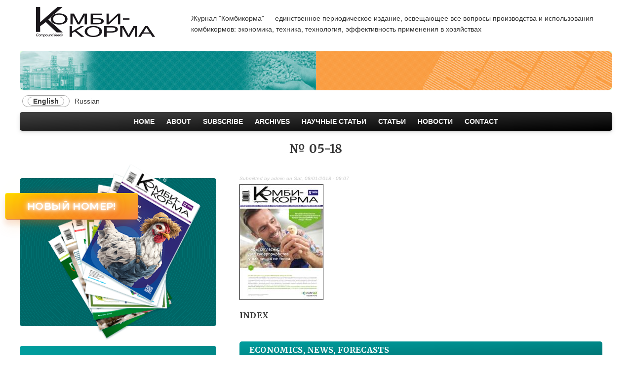

--- FILE ---
content_type: text/html; charset=UTF-8
request_url: https://kombi-korma.ru/en/2/0518_en.htm
body_size: 8128
content:
<!DOCTYPE html>
<html lang="en" dir="ltr" prefix="content: http://purl.org/rss/1.0/modules/content/  dc: http://purl.org/dc/terms/  foaf: http://xmlns.com/foaf/0.1/  og: http://ogp.me/ns#  rdfs: http://www.w3.org/2000/01/rdf-schema#  schema: http://schema.org/  sioc: http://rdfs.org/sioc/ns#  sioct: http://rdfs.org/sioc/types#  skos: http://www.w3.org/2004/02/skos/core#  xsd: http://www.w3.org/2001/XMLSchema# ">
  <head>
    <meta charset="utf-8" />
<meta name="title" content="№ 05-18 | kombi-korma.ru" />
<meta name="description" content="INDEX
ECONOMICS, NEWS, FORECASTS
V. Manayenkov.Five years of active position on the feeds market … 13" />
<meta name="Generator" content="Drupal 8 (https://www.drupal.org)" />
<meta name="MobileOptimized" content="width" />
<meta name="HandheldFriendly" content="true" />
<meta name="viewport" content="width=device-width, initial-scale=1.0" />
<link rel="shortcut icon" href="/themes/myclassy/favicon.ico" type="image/vnd.microsoft.icon" />
<link rel="alternate" hreflang="en" href="https://kombi-korma.ru/en/2/0518_en.htm" />
<link rel="alternate" hreflang="ru" href="https://kombi-korma.ru/2/0518.htm" />
<link rel="canonical" href="/index.php/en/2/0518_en.htm" />
<link rel="shortlink" href="/index.php/en/node/5092" />
<link rel="revision" href="/index.php/en/2/0518_en.htm" />

    <title>№ 05-18 | kombi-korma.ru</title>



<link rel="stylesheet" href="/themes/myclassy/my1_css/bx_rez.css" media="all">
<link href="https://fonts.googleapis.com/css?family=Merriweather:400,400i,700|Montserrat:400,400i,600,600i&amp;subset=cyrillic" rel="stylesheet">
<link href="/themes/myclassy/my1_css/font-awesome.min.css" rel="stylesheet">

<link rel="stylesheet" href="/themes/myclassy/my1_css/langsw.css" media="all" />
<link rel="stylesheet" href="/themes/myclassy/my1_css/menu.css" media="all" />
<link rel="stylesheet" href="/themes/myclassy/my1_css/pager.css" media="all" />
<link rel="stylesheet" href="/themes/myclassy/my1_css/grid.css" media="all" />
<link rel="stylesheet" href="/themes/myclassy/my1_css/lazyYT.css" media="all" />
<link rel="stylesheet" href="/themes/myclassy/my1_css/styles.css" media="all" />

    
<!--[if lte IE 8]>
<script src="/sites/default/files/js/js_VtafjXmRvoUgAzqzYTA3Wrjkx9wcWhjP0G4ZnnqRamA.js"></script>
<![endif]-->

<script src="/sites/default/files/js/js_d-twlGNthCxml8HP38Adk9WMhR5BhegWbdQUrjdzMAw.js"></script>
    
  </head>
  <body class="path-node page-node-type-article page">
        <a href="#main-content" class="visually-hidden focusable">
      Skip to main content
    </a>
    
      <div class="dialog-off-canvas-main-canvas" data-off-canvas-main-canvas>
    <div class="layout-container">

  <header role="banner">
    
  </header>

  
  

  

  

  

  <main role="main">
    <a id="main-content" tabindex="-1"></a>
    <div class="layout-content">
          

 
   <div class="blok2 blok2-b__header">
  
    
     <!-- ================================== BLOCK PARAM
   plugin_id:             block_content:bda6d0ba-aa5f-4777-81ee-82a26320420f   
   label:                  

   configuration.label:   b__header 
   configuration.label_display:   0 
   configuration.provider:   block_content 

   attributes:          class="blok2 blok2-b__header"
   id:            
   title_attributes:          
   title_prefix:            
   title_suffix:                 
   attributes.id:         

   --> 
    
            <div class="clearfix text-formatted field field--name-body field--type-text-with-summary field--label-hidden field__item"><div class="header_glav">
<div class="logo"><a href="https://kombi-korma.ru"><img src="/sites/default/files/img/logo.png" /></a></div>

<div>
<h3 class="header_text">Журнал "Комбикорма" — единственное периодическое издание, освещающее все вопросы производства и использования комбикормов: экономика, техника, технология, эффективность применения в хозяйствах</h3>
</div>
</div>
</div>
      
  </div>


 
   <div class="blok2 blok2-b__adv1">
  
    
     <!-- ================================== BLOCK PARAM
   plugin_id:             block_content:3ed9e698-072b-4501-b2e6-c7e12e183c97   
   label:                  

   configuration.label:   b__adv1 
   configuration.label_display:   0 
   configuration.provider:   block_content 

   attributes:          class="blok2 blok2-b__adv1"
   id:            
   title_attributes:          
   title_prefix:            
   title_suffix:                 
   attributes.id:         

   --> 
    
            <div class="clearfix text-formatted field field--name-body field--type-text-with-summary field--label-hidden field__item"><div class="banner">
<div class="promish_ubil">
<div class="prom_data"><span class="prom_title"> </span></div>
</div>

<div class="gurnal_ubil">
<div class="prom_data"><span class="prom_title2"> </span></div>
</div>


<!--
<div class="banner">
<div class="promish_ubil">
<div class="prom_data"><span class="prom_title">&nbsp;</span></div>
</div>

<div class="gurnal_ubil">
<div class="prom_data"><span class="prom_title2">&nbsp;</span></div>
</div>
--><!--

<div class="banner">
<div class="promish_ubil">
<div class="prom_data"><span class="prom_title">комбикормовой<br />
промышленности</span> 90 <span class="prom_let">лет</span></div>
</div>

<div class="gurnal_ubil">
<div class="prom_data"><span class="prom_title2">журналу<br />
«Комбикорма»</span> 30 <span class="prom_let">лет</span></div>
</div>
--><!--
<div class="glav_banner_verx">
<center><img src="http://kombi-korma.ru/sites/default/files/banner/ny_2023.jpg" /></center>
</div>

<div class="glav_banner_verx"><img src="http://kombi-korma.ru/sites/default/files/banner/glavn2.jpg" /></div>

<div class="glav_banner_verx"><a href="http://www.kombi-korma.ru" target="_blank"><img src="http://kombi-korma.ru/sites/default/files/banner/glavn3.jpg" /></a></div>

<div class="glav_banner_verx"><a href="http://www.kombi-korma.ru" target="_blank"><img src="http://kombi-korma.ru/sites/default/files/banner/glavn4.jpg" /></a></div>--></div>
</div>
      
  </div>


 
      

<div class="blok2 blok2-langsw" role="navigation">
  
    
     <!-- ================================== BLOCK PARAM
   plugin_id:             language_block:language_interface   
   label:                  

   configuration.label:   Переключатель языка 
   configuration.label_display:   0 
   configuration.provider:   language 

   attributes:          class="blok2 blok2-langsw" role="navigation"
   id:            
   title_attributes:          
   title_prefix:            
   title_suffix:                 
   attributes.id:         

   --> 
    <ul class="language-switcher-language-url"><li hreflang="en" data-drupal-link-system-path="node/5092" class="en is-active"><a href="/en/2/0518_en.htm" class="language-link is-active" hreflang="en" data-drupal-link-system-path="node/5092">English</a></li><li hreflang="ru" data-drupal-link-system-path="node/5092" class="ru"><a href="/2/0518.htm" class="language-link" hreflang="ru" data-drupal-link-system-path="node/5092">Russian</a></li></ul>
  </div>

<nav role="navigation" aria-labelledby="-menu" class="blok2 blok2-menu-main">
            
  <h2 class="visually-hidden" id="-menu">Main navigation</h2>
  

       <!--
   configuration.label:   Main navigation 
   attributes.id:         
   plugin_id:             system_menu_block:main
   -->  
    
              <ul class="menu">
                    <li class="menu-item">
        <a href="/index.php/en" data-drupal-link-system-path="&lt;front&gt;">Home</a>
              </li>
                <li class="menu-item">
        <a href="/index.php/en/1/index_en.htm" data-drupal-link-system-path="node/13">About</a>
              </li>
                <li class="menu-item">
        <a href="/index.php/en/form/podpiska-na-zhurnal" data-drupal-link-system-path="webform/podpiska_na_zhurnal">Subscribe</a>
              </li>
                <li class="menu-item">
        <a href="/index.php/en/2/index_en.htm" data-drupal-link-system-path="node/14">Archives</a>
              </li>
                <li class="menu-item">
        <a href="/index.php/en/taxonomy/term/20" data-drupal-link-system-path="taxonomy/term/20">Научные статьи</a>
              </li>
                <li class="menu-item">
        <a href="/index.php/en/taxonomy/term/21" data-drupal-link-system-path="taxonomy/term/21">Статьи</a>
              </li>
                <li class="menu-item">
        <a href="/index.php/en/taxonomy/term/19" data-drupal-link-system-path="taxonomy/term/19">Новости</a>
              </li>
                <li class="menu-item">
        <a href="/index.php/en/contact-0" data-drupal-link-system-path="node/4952">Contact</a>
              </li>
        </ul>
  


  </nav>


 
   
<div class="blok2 blok2-title">
  
    
     <!-- ================================== BLOCK PARAM
   plugin_id:             page_title_block   
   label:                  

   configuration.label:   Page title 
   configuration.label_display:   0 
   configuration.provider:   core 

   attributes:          class="blok2 blok2-title"
   id:            
   title_attributes:          
   title_prefix:            
   title_suffix:                 
   attributes.id:         

   --> 
    
  <h1 class="page-title"><span property="schema:name" class="field field--name-title field--type-string field--label-hidden">№ 05-18</span>
</h1>


  </div>


 
   <div class="blok2 blok2-main-content">
  
    
     <!-- ================================== BLOCK PARAM
   plugin_id:             system_main_block   
   label:                  

   configuration.label:   Main page content 
   configuration.label_display:   0 
   configuration.provider:   system 

   attributes:          class="blok2 blok2-main-content"
   id:            
   title_attributes:          
   title_prefix:            
   title_suffix:                 
   attributes.id:         

   --> 
    
<article data-history-node-id="5092" role="article" about="/index.php/en/2/0518_en.htm" typeof="schema:Article" class="node node--type-article node--promoted node--view-mode-full">

  
      <span property="schema:name" content="№ 05-18" class="rdf-meta hidden"></span>


      <footer class="node__meta">
      <article typeof="schema:Person" about="/en/user/1" class="profile">
  </article>

      <div class="node__submitted">
        Submitted by <span rel="schema:author" class="field field--name-uid field--type-entity-reference field--label-hidden"><span lang="" about="/index.php/en/user/1" typeof="schema:Person" property="schema:name" datatype="">admin</span></span>
 on <span property="schema:dateCreated" content="2018-09-01T06:07:09+00:00" class="field field--name-created field--type-created field--label-hidden">Sat, 09/01/2018 - 09:07</span>
          <span property="schema:dateCreated" content="2018-09-01T06:07:09+00:00" class="rdf-meta hidden"></span>

      </div>
    </footer>
  
  <div class="node__content">
    
            <div class="field field--name-field-image field--type-image field--label-hidden field__item">  <img property="schema:image" src="/sites/default/files/styles/large/public/2018-09/05-18.jpg?itok=U2vBbqnB" width="170" height="235" typeof="foaf:Image" class="image-style-large" />


</div>
      
            <div property="schema:text" class="clearfix text-formatted field field--name-body field--type-text-with-summary field--label-hidden field__item"><div class="arx1"><h2>INDEX
<h3 class="zagol1">ECONOMICS, NEWS, FORECASTS</h3>
</h2><p class="stat1"><span class="fio1">V. Manayenkov.</span>Five years of active position on the feeds market … 13</p>
<p class="stat1"><span class="fio1"></span>A new book on priority trends in the agroindustrial complex development … 18</p>
<p class="stat1"><span class="fio1"></span>Compound feeds industry is the driver of animal husbandry … 2</p>
<p class="stat1"><span class="fio1"></span>VICTAM Asia 2018 … 22</p>
<p class="stat1"><span class="fio1"></span>Grain market: actual situation and sowing campaign … 9</p>
<h3 class="zagol1">EQUIPMENT &amp; TECHNOLOGY</h3>
<p class="stat1"><span class="fio1">A. Matveyev, D. Sokolov, et.al.</span>Innovative technologies in unloading not free-flowing components … 26</p>
<p class="stat1"><span class="fio1">B. Cisneros, M. Ramos, et.al.</span>Stabilization of rice bran by dry extrusion method … 31</p>
<p class="stat1"><span class="fio1">D. Nagorny, V. Gusev, M. Bronin.</span>Modern digital systems for monitoring grain temperature … 35</p>
<p class="stat1"><span class="fio1">O. Chulyukov.</span>The range of rapid analysis capabilities … 40</p>
<h3 class="zagol1">QUALITY &amp; EFFICIENCY</h3>
<p class="stat1"><span class="fio1"></span>FEEDS &amp; VETERINARY MEDICINE … </p>
<p class="stat1"><span class="fio1"></span>Seminar in VNITIP: feeds and feeding of the poultry … 44</p>
<p class="stat1"><span class="fio1">V. Golushko, V. Roshchin, A. Golushko.</span>Balance of energy and essential amino acids in compound feeds for young pigs … 46</p>
<p class="stat1"><span class="fio1"></span>Ready2Milk™ program: profit instead of risk … 49</p>
<p class="stat1"><span class="fio1"></span>Yakovlev.A new biologically active additive for calves … 53</p>
<p class="stat1"><span class="fio1"></span>The nutritional value of the grain harvested in 2017 … 57</p>
<p class="stat1"><span class="fio1">R. Shivaram, D. Suprunov.</span>How to make up a diet for broilers without antibiotics … 63</p>
<p class="stat1"><span class="fio1">L. Weiner, B. Hildebrand.</span>Use of zinc to prevent mastitis in cows … 69</p>
<p class="stat1"><span class="fio1">T. Okolelova, S. Yengashev, et. al.</span>The efficacy of short-time use D 3 given in drinking water of pedigree poultry … 72</p>
<p class="stat1"><span class="fio1"></span>Exhibitions, forums, conferences in Russia and abroad in the second half of 2018 … 75</p>
<h3 class="zagol1">ТЕХНИКА И ТЕХНОЛОГИЯ</h3>
<p class="stat1"><span class="fio1">А. Матвеев, Д. Соколов и др.</span>Инновационные технологии при выгрузке трудносыпучих компонентов … 26</p>
<p class="stat1"><span class="fio1">Б. Сиснерос, М. Рамос и др.</span>Стабилизация рисовых отрубей методом сухой экструзии … 31</p>
<p class="stat1"><span class="fio1">Д. Нагорный, В. Гусев, М. Бронин.</span>Современные цифровые системы мониторинга температуры зерна … 35</p>
<p class="stat1"><span class="fio1">О. Чулюков.</span>Широта возможностей экспресс-анализа … 40</p>
<p class="stat1"><span class="fio1"></span> … </p>
</div></div>
      

  <div class="field field--name-field-link-vocab1 field--type-entity-reference field--label-above">
    <div class="field__label">link_vocab1</div>
              <div class="field__item"><a href="/index.php/en/taxonomy/term/18" hreflang="en">Archves</a></div>
          </div>

  </div>

</article>

  </div>


 
   <div class="blok2 blok2-b__blok1">
  
    
     <!-- ================================== BLOCK PARAM
   plugin_id:             block_content:9c3788c3-613e-4406-9756-46b355da6c1b   
   label:                  

   configuration.label:   b__blok1 
   configuration.label_display:   0 
   configuration.provider:   block_content 

   attributes:          class="blok2 blok2-b__blok1"
   id:            
   title_attributes:          
   title_prefix:            
   title_suffix:                 
   attributes.id:         

   --> 
    
            <div class="clearfix text-formatted field field--name-body field--type-text-with-summary field--label-hidden field__item"><div class="new_nomer">
<div class="new_nomer_title"><font style="vertical-align: inherit;"><font style="vertical-align: inherit;"><font style="vertical-align: inherit;"><font style="vertical-align: inherit;">НОВЫЙ НОМЕР!</font></font></font></font></div>

<div class="new_nomer_gurnal" onclick="document.location='http://kombi-korma.ru/en/archves/no-06-19'&gt; &lt;/div&gt;&#10;&#10;&lt;div class=" number=""><font style="vertical-align: inherit;"><font style="vertical-align: inherit;"><font style="vertical-align: inherit;"><font style="vertical-align: inherit;">№ 6</font></font></font></font></div>
</div>

<div class="podpiska">
<h3><font style="vertical-align: inherit;"><font style="vertical-align: inherit;"><font style="vertical-align: inherit;"><font style="vertical-align: inherit;">Дорогие читатели!</font></font></font></font></h3>
<a class="podpiska_link" href="3/podp.php"><strong><font style="vertical-align: inherit;"><font style="vertical-align: inherit;"><font style="vertical-align: inherit;"><font style="vertical-align: inherit;">ПОДПИСКА-2018</font></font></font></font></strong></a> <span><font style="vertical-align: inherit;"><font style="vertical-align: inherit;"><font style="vertical-align: inherit;"><font style="vertical-align: inherit;"> подписка на ежемесячный журнал «КОМБИКОРМА» </font></font></font></font></span> <span><font style="vertical-align: inherit;"><font style="vertical-align: inherit;"><font style="vertical-align: inherit;"><font style="vertical-align: inherit;">Подписные индексы в каталоге «Роспечати» на год 71379, на полугодие 70435 </font></font></font></font></span> <span class="podpiska_link_index"><font style="vertical-align: inherit;"><font style="vertical-align: inherit;"><font style="vertical-align: inherit;"><font style="vertical-align: inherit;">Стоимость одного экземпляра - 400 руб. </font></font></font></font></span> <span><font style="vertical-align: inherit;"><font style="vertical-align: inherit;"><font style="vertical-align: inherit;"><font style="vertical-align: inherit;">(без учета доставки) </font></font></font></font></span> <span><font style="vertical-align: inherit;"><font style="vertical-align: inherit;"><font style="vertical-align: inherit;"><font style="vertical-align: inherit;">Также вы можете подписать заявку по электронной почте: </font></font></font></font></span> <a class="podpiska_link_mail" href="mailto:red-kombikorma@yandex.ru"><font style="vertical-align: inherit;"><font style="vertical-align: inherit;"><font style="vertical-align: inherit;"><font style="vertical-align: inherit;">red-kombikorma@yandex.ru</font></font></font></font></a></div>

<div class="box_obyav">
<p><span class="obyav_data"><font style="vertical-align: inherit;"><font style="vertical-align: inherit;"><font style="vertical-align: inherit;"><font style="vertical-align: inherit;">17–20 сентября 2018 года, Воронеж</font></font></font></font></span></p>

<p><a class="obyav_title" href="news/25_04_18_3.htm"><font style="vertical-align: inherit;"><font style="vertical-align: inherit;"><font style="vertical-align: inherit;"><font style="vertical-align: inherit;">Юбилейная научно-практическая конференция, посвященная 90-летию комбикормовой промышленности, по теме «Тенденции мирового и отечественного производства и использования комбикормовой продукции»</font></font></font></font></a></p>

<div class="dostup" onclick="location.href='http://test.kombi-korma.ru/2/index.htm';"><span class="dostup_text"><font style="vertical-align: inherit;"><font style="vertical-align: inherit;"><font style="vertical-align: inherit;"><font style="vertical-align: inherit;">ДОСТУПНО </font></font></font></font></span> <span class="dostup_text_m"><font style="vertical-align: inherit;"><font style="vertical-align: inherit;"><font style="vertical-align: inherit;"><font style="vertical-align: inherit;">Теперь в открытом доступе статьи с 2011 по 2017 гг.</font></font></font></font></span></div>
</div>
</div>
      
  </div>


 
   <div class="blok2 blok2-b__blok2">
  
    
     <!-- ================================== BLOCK PARAM
   plugin_id:             block_content:12fecc4e-32ea-4933-bd75-c400120149bb   
   label:                  

   configuration.label:   b__blok2 
   configuration.label_display:   0 
   configuration.provider:   block_content 

   attributes:          class="blok2 blok2-b__blok2"
   id:            
   title_attributes:          
   title_prefix:            
   title_suffix:                 
   attributes.id:         

   --> 
    
            <div class="clearfix text-formatted field field--name-body field--type-text-with-summary field--label-hidden field__item"><div class="banner_100">
<div><a href="https://clck.ru/3PMoKz" target="_blank"><img border="0" height="150" src="https://kombi-korma.ru/sites/default/files/banner/agravia.gif" width="200" /></a></div>

<div><a href="https://meatindustry.ru/" target="_blank"><img border="0" height="150" src="https://kombi-korma.ru/sites/default/files/banner/mapp_26.jpg" width="200" /></a></div>

<div><a href="https://conference.veterina.ru/" target="_blank"><img border="0" height="150" src="https://kombi-korma.ru/sites/default/files/banner/veter_25.jpg" width="200" /></a></div>
<!--<div><img border="0" height="150" src="https://kombi-korma.ru/sites/default/files/banner/wb.png" width="150" /></div>--></div>
</div>
      
  </div>


 
   <div class="blok2 blok2-b__blok4">
  
    
     <!-- ================================== BLOCK PARAM
   plugin_id:             block_content:57608c5e-6b95-458f-9741-91d6f5a93cc9   
   label:                  

   configuration.label:   b__blok4 
   configuration.label_display:   0 
   configuration.provider:   block_content 

   attributes:          class="blok2 blok2-b__blok4"
   id:            
   title_attributes:          
   title_prefix:            
   title_suffix:                 
   attributes.id:         

   --> 
    
            <div class="clearfix text-formatted field field--name-body field--type-text-with-summary field--label-hidden field__item"><!-- Portfolio ============================ -->
<div class="bx-container">
<div id="portfolio-container">
<div class="bx-wrapper" style="max-width: 1140px; margin: 0px auto;">
<div class="bx-viewport" style="width: 100%; overflow: hidden; position: relative; height: 350px;">
<ul id="portfolio-items" style="width: 1215%; position: relative; left: 0px;"><li class="portfolio-item" style="float: left; list-style: none; position: relative; width: 228px;">
	<div><img alt="" class="img-responsive" src="/sites/default/files/images/portfolio/cover_2025_12.jpg" /><div class="portfolio-item-description" onclick="location.href='https://kombi-korma.ru/arkhiv/no-12-25';">
	<div><span class="nomer">номер 12</span>
	<p class="project-tag">2025</p>
	</div>
	</div>
	</div>
	</li>
	<li class="portfolio-item" style="float: left; list-style: none; position: relative; width: 228px;">
	<div><img alt="" class="img-responsive" src="/sites/default/files/images/portfolio/cover_2025_11.jpg" /><div class="portfolio-item-description" onclick="location.href='https://kombi-korma.ru/arkhiv/no-11-25';">
	<div><span class="nomer">номер 11</span>
	<p class="project-tag">2025</p>
	</div>
	</div>
	</div>
	</li>
	<li class="portfolio-item" style="float: left; list-style: none; position: relative; width: 228px;">
	<div><img alt="" class="img-responsive" src="/sites/default/files/images/portfolio/cover_2025_10.jpg" /><div class="portfolio-item-description" onclick="location.href='https://kombi-korma.ru/arkhiv/no-10-25';">
	<div><span class="nomer">номер 10</span>
	<p class="project-tag">2025</p>
	</div>
	</div>
	</div>
	</li>
	<li class="portfolio-item" style="float: left; list-style: none; position: relative; width: 228px;">
	<div><img alt="" class="img-responsive" src="/sites/default/files/images/portfolio/cover_2025_09.jpg" /><div class="portfolio-item-description" onclick="location.href='https://kombi-korma.ru/arkhiv/no-09-25';">
	<div><span class="nomer">номер 09</span>
	<p class="project-tag">2025</p>
	</div>
	</div>
	</div>
	</li>
	<li class="portfolio-item" style="float: left; list-style: none; position: relative; width: 228px;">
	<div><img alt="" class="img-responsive" src="/sites/default/files/images/portfolio/cover_2025_07.jpg" /><div class="portfolio-item-description" onclick="location.href='https://kombi-korma.ru/arkhiv/no-07-08-25';">
	<div><span class="nomer">номер 07–08</span>
	<p class="project-tag">2025</p>
	</div>
	</div>
	</div>
	</li>
	<li class="portfolio-item" style="float: left; list-style: none; position: relative; width: 228px;">
	<div><img alt="" class="img-responsive" src="/sites/default/files/images/portfolio/cover_2025_06.jpg" /><div class="portfolio-item-description" onclick="location.href='https://kombi-korma.ru/arkhiv/no-06-25';">
	<div><span class="nomer">номер 06</span>
	<p class="project-tag">2025</p>
	</div>
	</div>
	</div>
	</li>
	<li class="portfolio-item" style="float: left; list-style: none; position: relative; width: 228px;">
	<div><img alt="" class="img-responsive" src="/sites/default/files/images/portfolio/cover_2025_05.jpg" /><div class="portfolio-item-description" onclick="location.href='https://kombi-korma.ru/arkhiv/no-05-25';">
	<div><span class="nomer">номер 05</span>
	<p class="project-tag">2025</p>
	</div>
	</div>
	</div>
	</li>
	<li class="portfolio-item" style="float: left; list-style: none; position: relative; width: 228px;">
	<div><img alt="" class="img-responsive" src="/sites/default/files/images/portfolio/cover_2025_04.jpg" /><div class="portfolio-item-description" onclick="location.href='https://kombi-korma.ru/arkhiv/no-04-25';">
	<div><span class="nomer">номер 04</span>
	<p class="project-tag">2025</p>
	</div>
	</div>
	</div>
	</li>
	<li class="portfolio-item" style="float: left; list-style: none; position: relative; width: 228px;">
	<div><img alt="" class="img-responsive" src="/sites/default/files/images/portfolio/cover_2025_03.jpg" /><div class="portfolio-item-description" onclick="location.href='https://kombi-korma.ru/arkhiv/no-03-25';">
	<div><span class="nomer">номер 03</span>
	<p class="project-tag">2025</p>
	</div>
	</div>
	</div>
	</li>
	<li class="portfolio-item" style="float: left; list-style: none; position: relative; width: 228px;">
	<div><img alt="" class="img-responsive" src="/sites/default/files/images/portfolio/cover_2025_02.jpg" /><div class="portfolio-item-description" onclick="location.href='https://kombi-korma.ru/arkhiv/no-02-25';">
	<div><span class="nomer">номер 02</span>
	<p class="project-tag">2025</p>
	</div>
	</div>
	</div>
	</li>
	<li class="portfolio-item" style="float: left; list-style: none; position: relative; width: 228px;">
	<div><img alt="" class="img-responsive" src="/sites/default/files/images/portfolio/cover_2025_01.jpg" /><div class="portfolio-item-description" onclick="location.href='https://kombi-korma.ru/arkhiv/no-01-25';">
	<div><span class="nomer">номер 01</span>
	<p class="project-tag">2025</p>
	</div>
	</div>
	</div>
	</li>
	<li class="portfolio-item" style="float: left; list-style: none; position: relative; width: 228px;">
	<div><img alt="" class="img-responsive" src="/sites/default/files/images/portfolio/cover_2024_12.jpg" /><div class="portfolio-item-description" onclick="location.href='https://kombi-korma.ru/arkhiv/no-12-24';">
	<div><span class="nomer">номер 12</span>
	<p class="project-tag">2024</p>
	</div>
	</div>
	</div>
	</li>
</ul></div>
</div>

<div class="clearfix"> </div>
</div>

<div class="portfolio-directions"><span class="prev-items rounded"><i class="fa fa-angle-left"> </i></span> <span class="next-items rounded"><i class="fa fa-angle-right"> </i></span></div>
</div>
<!--/#portfolio--><script src="/themes/myclassy/my1_js/jquery.easing.min.js"></script><script src="/themes/myclassy/my1_js/jquery.bxslider.js"></script><script>
<!--//--><![CDATA[// ><!--

	jQuery(function ($) {
		// Portfolio Slider
		(function () {
			var $portfolioSlide = $('#portfolio-items').bxSlider({
				minSlides   : 2,
				maxSlides   : 5,
				slideWidth  : 223,
				slideMargin : 0,
				pager       : false,
				infiniteLoop: false,
				useCSS      : false,
				controls    : false,
				easing      : 'easeOutBounce',
				speed       : 1200
			});
			$('.portfolio-directions > .prev-items').on('click', function () {
				$portfolioSlide.goToPrevSlide();
				return false;
			});
			$('.portfolio-directions > .next-items').on('click', function () {
				$portfolioSlide.goToNextSlide();
				return false;
			});
		}());
	});

//--><!]]>
</script></div>
      
  </div>


 
   <div class="blok2 blok2-b__podelis">
  
    
     <!-- ================================== BLOCK PARAM
   plugin_id:             block_content:274d71ce-65f4-434a-9e8b-b80155cb73ec   
   label:                  

   configuration.label:   b__podelis 
   configuration.label_display:   0 
   configuration.provider:   block_content 

   attributes:          class="blok2 blok2-b__podelis"
   id:            
   title_attributes:          
   title_prefix:            
   title_suffix:                 
   attributes.id:         

   --> 
    
            <div class="clearfix text-formatted field field--name-body field--type-text-with-summary field--label-hidden field__item"><script src="//yastatic.net/es5-shims/0.0.2/es5-shims.min.js"></script><script src="//yastatic.net/share2/share.js"></script><div class="ya-share2" data-services="vkontakte,facebook,odnoklassniki,moimir,gplus,twitter,delicious,linkedin,telegram"> </div>
</div>
      
  </div>


 
   <div class="blok2 blok2-b__footer">
  
    
     <!-- ================================== BLOCK PARAM
   plugin_id:             block_content:755b6be4-aa6f-470f-81fe-1e06ae67172c   
   label:                  

   configuration.label:   b__footer 
   configuration.label_display:   0 
   configuration.provider:   block_content 

   attributes:          class="blok2 blok2-b__footer"
   id:            
   title_attributes:          
   title_prefix:            
   title_suffix:                 
   attributes.id:         

   --> 
    
            <div class="clearfix text-formatted field field--name-body field--type-text-with-summary field--label-hidden field__item"><div class="footer-body">
<div class="footer-main">
<div class="logo_niz"><img src="/sites/default/files/img/logo_white.png" /></div>

<div class="logotext">ЖУРНАЛ «КОМБИКОРМА»</div>
</div>

<div class="footer-block">
<div>127434<span>, Москва, </span>Дмитровское шоссе, д. 9, строение 2, оф. 19</div>

<div><span><a href="mailto:red-kombikorma@yandex.ru">red-kombikorma@yandex.ru</a></span></div>

<div><span>+7 </span>(499) 977-65-84</div>

<div><span>+7 </span>(916) 444-33-01</div>
</div>
</div>

<div class="footer-design">
<div class="design">2011–2025 / Все права защищены</div>

<div class="design">Разработка и дизайн <a class="design-logo" href="mailto:vicmkt@gmail.com">VMP</a></div>
</div>
</div>
      
  </div>


    </div>
    
    
  </main>

  
</div>
  </div>

    
<!-- Yandex.Metrika counter -->
<script type="text/javascript" >
   (function(m,e,t,r,i,k,a){m[i]=m[i]||function(){(m[i].a=m[i].a||[]).push(arguments)};
   m[i].l=1*new Date();k=e.createElement(t),a=e.getElementsByTagName(t)[0],k.async=1,k.src=r,a.parentNode.insertBefore(k,a)})
   (window, document, "script", "https://mc.yandex.ru/metrika/tag.js", "ym");

   ym(69649339, "init", {
        clickmap:true,
        trackLinks:true,
        accurateTrackBounce:true
   });
</script>
<noscript><div><img src="https://mc.yandex.ru/watch/69649339" style="position:absolute; left:-9999px;" alt="" /></div></noscript>
<!-- /Yandex.Metrika counter -->
  </body>
</html>


--- FILE ---
content_type: text/css
request_url: https://kombi-korma.ru/themes/myclassy/my1_css/bx_rez.css
body_size: 727
content:
/* http://korma1.ru/t1/bx.html?xp73=/html/body&id=123*/

/*             http://korma1.ru/t1/css/jquery.bxslider.css*/

.bx-wrapper { position: relative; padding: 0px; margin: 0px !important; }

.bx-wrapper img { max-width: 100%; display: block; }

.bx-wrapper .bx-viewport { height: auto !important; }

/*             http://korma1.ru/t1/css/my_dop1.css*/

.bx-container { padding:5px; background-color: rgb(170, 170, 170); }

#portfolio-container { width: 100%; position: relative; margin: 10px 0px; background-color__: rgb(170, 170, 170);}

#portfolio-items { list-style: none; position: relative; overflow: hidden; margin: 0px; padding: 0px; box-sizing: border-box; height: 390px; }

#portfolio-items > li { float: left; height: 350px; width: 228px; overflow: hidden; }

.portfolio-item > div { display: block; text-align: center; color: rgb(255, 255, 255); position: relative; }

.portfolio-item img { z-index: 0; }

.portfolio-item-description { z-index: 1; position: absolute; top: 0px; height: 100%; width: 100%; border: 0px solid rgba(255, 255, 255, 0); background-color: rgba(0, 0, 0, 0); transition: all 500ms cubic-bezier(0.42, 0, 0.58, 1) 0s; }

.portfolio-item:hover .portfolio-item-description { border: 15px solid rgba(255, 255, 255, 0.3); background-color: rgba(0, 0, 0, 0.5); }

.portfolio-item-description > div { position: relative; top: 105%; transition: all 600ms cubic-bezier(0.68, -0.55, 0.265, 1.55) 0s; }

.portfolio-item:hover .portfolio-item-description > div { top: 40%; }

.portfolio-item-description a, .portfolio-item-description i { font-size: 42px; color: rgb(255, 255, 255); font-weight: normal; }

.portfolio-item:nth-child(2n) { margin-top: 45px; }

.portfolio-item-description h3 { font-size: 14px; margin-top: 15px; }

.portfolio-item-description .rounded { width: 70px; height: 70px; font-weight: normal; line-height: 66px !important; }

.portfolio-directions {
	text-align: center;
	background-color___: rgb(170, 170, 170);
}

.portfolio-directions .rounded { border: 5px solid rgb(255, 200, 200); border-radius: 50%; display: inline-block; text-align: center; margin: 0px 10px; cursor: pointer; }

.portfolio-directions .rounded:hover { border: 5px dashed rgb(255, 55, 55); }

.portfolio-directions .rounded i { font-size: 3em; font-weight: bold; color: rgb(255, 55, 55); padding: 10px; width: 50px; height: 50px; -webkit-font-smoothing: antialiased; }







--- FILE ---
content_type: text/css
request_url: https://kombi-korma.ru/themes/myclassy/my1_css/font-awesome.min.css
body_size: 4668
content:
/*!
 *  Font Awesome 4.0.3 by @davegandy - http://fontawesome.io - @fontawesome
 *  License - http://fontawesome.io/license (Font: SIL OFL 1.1, CSS: MIT License)
 */
@font-face {
    font-family : 'FontAwesome';
    src         : url('../fonts/fontawesome-webfont.eot?v=4.0.3');
    src         : url('../fonts/fontawesome-webfont.eot?#iefix&v=4.0.3') format('embedded-opentype'), url('../fonts/fontawesome-webfont.woff?v=4.0.3') format('woff'), url('../fonts/fontawesome-webfont.ttf?v=4.0.3') format('truetype'), url('../fonts/fontawesome-webfont.svg?v=4.0.3#fontawesomeregular') format('svg');
    font-weight : normal;
    font-style  : normal
    }

.fa {
    display                 : inline-block;
    font-family             : FontAwesome;
    font-style              : normal;
    font-weight             : normal;
    line-height             : 1;
    -webkit-font-smoothing  : antialiased;
    -moz-osx-font-smoothing : grayscale
    }

.fa-lg {
    font-size      : 1.3333333333333333em;
    line-height    : .75em;
    vertical-align : -15%
    }

.fa-2x {
    font-size : 2em
    }

.fa-3x {
    font-size : 3em
    }

.fa-4x {
    font-size : 4em
    }

.fa-5x {
    font-size : 5em
    }

.fa-fw {
    width      : 1.2857142857142858em;
    text-align : center
    }

.fa-ul {
    padding-left    : 0;
    margin-left     : 2.142857142857143em;
    list-style-type : none
    }

.fa-ul > li {
    position : relative
    }

.fa-li {
    position   : absolute;
    left       : -2.142857142857143em;
    width      : 2.142857142857143em;
    top        : .14285714285714285em;
    text-align : center
    }

.fa-li.fa-lg {
    left : -1.8571428571428572em
    }

.fa-border {
    padding       : .2em .25em .15em;
    border        : solid .08em #eee;
    border-radius : .1em
    }

.pull-right {
    float : right
    }

.pull-left {
    float : left
    }

.fa.pull-left {
    margin-right : .3em
    }

.fa.pull-right {
    margin-left : .3em
    }

.fa-spin {
    -webkit-animation : spin 2s infinite linear;
    -moz-animation    : spin 2s infinite linear;
    -o-animation      : spin 2s infinite linear;
    animation         : spin 2s infinite linear
    }

@-moz-keyframes spin {
    0% {
        -moz-transform : rotate(0deg)
        }
    100% {
        -moz-transform : rotate(359deg)
        }
    }

@-webkit-keyframes spin {
    0% {
        -webkit-transform : rotate(0deg)
        }
    100% {
        -webkit-transform : rotate(359deg)
        }
    }

@-o-keyframes spin {
    0% {
        -o-transform : rotate(0deg)
        }
    100% {
        -o-transform : rotate(359deg)
        }
    }

@-ms-keyframes spin {
    0% {
        -ms-transform : rotate(0deg)
        }
    100% {
        -ms-transform : rotate(359deg)
        }
    }

@keyframes spin {
    0% {
        transform : rotate(0deg)
        }
    100% {
        transform : rotate(359deg)
        }
    }

.fa-rotate-90 {
    filter            : progid:DXImageTransform.Microsoft.BasicImage(rotation=1);
    -webkit-transform : rotate(90deg);
    -moz-transform    : rotate(90deg);
    -ms-transform     : rotate(90deg);
    -o-transform      : rotate(90deg);
    transform         : rotate(90deg)
    }

.fa-rotate-180 {
    filter            : progid:DXImageTransform.Microsoft.BasicImage(rotation=2);
    -webkit-transform : rotate(180deg);
    -moz-transform    : rotate(180deg);
    -ms-transform     : rotate(180deg);
    -o-transform      : rotate(180deg);
    transform         : rotate(180deg)
    }

.fa-rotate-270 {
    filter            : progid:DXImageTransform.Microsoft.BasicImage(rotation=3);
    -webkit-transform : rotate(270deg);
    -moz-transform    : rotate(270deg);
    -ms-transform     : rotate(270deg);
    -o-transform      : rotate(270deg);
    transform         : rotate(270deg)
    }

.fa-flip-horizontal {
    filter            : progid:DXImageTransform.Microsoft.BasicImage(rotation=0, mirror=1);
    -webkit-transform : scale(-1, 1);
    -moz-transform    : scale(-1, 1);
    -ms-transform     : scale(-1, 1);
    -o-transform      : scale(-1, 1);
    transform         : scale(-1, 1)
    }

.fa-flip-vertical {
    filter            : progid:DXImageTransform.Microsoft.BasicImage(rotation=2, mirror=1);
    -webkit-transform : scale(1, -1);
    -moz-transform    : scale(1, -1);
    -ms-transform     : scale(1, -1);
    -o-transform      : scale(1, -1);
    transform         : scale(1, -1)
    }

.fa-stack {
    position       : relative;
    display        : inline-block;
    width          : 2em;
    height         : 2em;
    line-height    : 2em;
    vertical-align : middle
    }

.fa-stack-1x, .fa-stack-2x {
    position   : absolute;
    left       : 0;
    width      : 100%;
    text-align : center
    }

.fa-stack-1x {
    line-height : inherit
    }

.fa-stack-2x {
    font-size : 2em
    }

.fa-inverse {
    color : #fff
    }

.fa-glass:before {
    content : "\f000"
    }

.fa-music:before {
    content : "\f001"
    }

.fa-search:before {
    content : "\f002"
    }

.fa-envelope-o:before {
    content : "\f003"
    }

.fa-heart:before {
    content : "\f004"
    }

.fa-star:before {
    content : "\f005"
    }

.fa-star-o:before {
    content : "\f006"
    }

.fa-user:before {
    content : "\f007"
    }

.fa-film:before {
    content : "\f008"
    }

.fa-th-large:before {
    content : "\f009"
    }

.fa-th:before {
    content : "\f00a"
    }

.fa-th-list:before {
    content : "\f00b"
    }

.fa-check:before {
    content : "\f00c"
    }

.fa-times:before {
    content : "\f00d"
    }

.fa-search-plus:before {
    content : "\f00e"
    }

.fa-search-minus:before {
    content : "\f010"
    }

.fa-power-off:before {
    content : "\f011"
    }

.fa-signal:before {
    content : "\f012"
    }

.fa-gear:before, .fa-cog:before {
    content : "\f013"
    }

.fa-trash-o:before {
    content : "\f014"
    }

.fa-home:before {
    content : "\f015"
    }

.fa-file-o:before {
    content : "\f016"
    }

.fa-clock-o:before {
    content : "\f017"
    }

.fa-road:before {
    content : "\f018"
    }

.fa-download:before {
    content : "\f019"
    }

.fa-arrow-circle-o-down:before {
    content : "\f01a"
    }

.fa-arrow-circle-o-up:before {
    content : "\f01b"
    }

.fa-inbox:before {
    content : "\f01c"
    }

.fa-play-circle-o:before {
    content : "\f01d"
    }

.fa-rotate-right:before, .fa-repeat:before {
    content : "\f01e"
    }

.fa-refresh:before {
    content : "\f021"
    }

.fa-list-alt:before {
    content : "\f022"
    }

.fa-lock:before {
    content : "\f023"
    }

.fa-flag:before {
    content : "\f024"
    }

.fa-headphones:before {
    content : "\f025"
    }

.fa-volume-off:before {
    content : "\f026"
    }

.fa-volume-down:before {
    content : "\f027"
    }

.fa-volume-up:before {
    content : "\f028"
    }

.fa-qrcode:before {
    content : "\f029"
    }

.fa-barcode:before {
    content : "\f02a"
    }

.fa-tag:before {
    content : "\f02b"
    }

.fa-tags:before {
    content : "\f02c"
    }

.fa-book:before {
    content : "\f02d"
    }

.fa-bookmark:before {
    content : "\f02e"
    }

.fa-print:before {
    content : "\f02f"
    }

.fa-camera:before {
    content : "\f030"
    }

.fa-font:before {
    content : "\f031"
    }

.fa-bold:before {
    content : "\f032"
    }

.fa-italic:before {
    content : "\f033"
    }

.fa-text-height:before {
    content : "\f034"
    }

.fa-text-width:before {
    content : "\f035"
    }

.fa-align-left:before {
    content : "\f036"
    }

.fa-align-center:before {
    content : "\f037"
    }

.fa-align-right:before {
    content : "\f038"
    }

.fa-align-justify:before {
    content : "\f039"
    }

.fa-list:before {
    content : "\f03a"
    }

.fa-dedent:before, .fa-outdent:before {
    content : "\f03b"
    }

.fa-indent:before {
    content : "\f03c"
    }

.fa-video-camera:before {
    content : "\f03d"
    }

.fa-picture-o:before {
    content : "\f03e"
    }

.fa-pencil:before {
    content : "\f040"
    }

.fa-map-marker:before {
    content : "\f041"
    }

.fa-adjust:before {
    content : "\f042"
    }

.fa-tint:before {
    content : "\f043"
    }

.fa-edit:before, .fa-pencil-square-o:before {
    content : "\f044"
    }

.fa-share-square-o:before {
    content : "\f045"
    }

.fa-check-square-o:before {
    content : "\f046"
    }

.fa-arrows:before {
    content : "\f047"
    }

.fa-step-backward:before {
    content : "\f048"
    }

.fa-fast-backward:before {
    content : "\f049"
    }

.fa-backward:before {
    content : "\f04a"
    }

.fa-play:before {
    content : "\f04b"
    }

.fa-pause:before {
    content : "\f04c"
    }

.fa-stop:before {
    content : "\f04d"
    }

.fa-forward:before {
    content : "\f04e"
    }

.fa-fast-forward:before {
    content : "\f050"
    }

.fa-step-forward:before {
    content : "\f051"
    }

.fa-eject:before {
    content : "\f052"
    }

.fa-chevron-left:before {
    content : "\f053"
    }

.fa-chevron-right:before {
    content : "\f054"
    }

.fa-plus-circle:before {
    content : "\f055"
    }

.fa-minus-circle:before {
    content : "\f056"
    }

.fa-times-circle:before {
    content : "\f057"
    }

.fa-check-circle:before {
    content : "\f058"
    }

.fa-question-circle:before {
    content : "\f059"
    }

.fa-info-circle:before {
    content : "\f05a"
    }

.fa-crosshairs:before {
    content : "\f05b"
    }

.fa-times-circle-o:before {
    content : "\f05c"
    }

.fa-check-circle-o:before {
    content : "\f05d"
    }

.fa-ban:before {
    content : "\f05e"
    }

.fa-arrow-left:before {
    content : "\f060"
    }

.fa-arrow-right:before {
    content : "\f061"
    }

.fa-arrow-up:before {
    content : "\f062"
    }

.fa-arrow-down:before {
    content : "\f063"
    }

.fa-mail-forward:before, .fa-share:before {
    content : "\f064"
    }

.fa-expand:before {
    content : "\f065"
    }

.fa-compress:before {
    content : "\f066"
    }

.fa-plus:before {
    content : "\f067"
    }

.fa-minus:before {
    content : "\f068"
    }

.fa-asterisk:before {
    content : "\f069"
    }

.fa-exclamation-circle:before {
    content : "\f06a"
    }

.fa-gift:before {
    content : "\f06b"
    }

.fa-leaf:before {
    content : "\f06c"
    }

.fa-fire:before {
    content : "\f06d"
    }

.fa-eye:before {
    content : "\f06e"
    }

.fa-eye-slash:before {
    content : "\f070"
    }

.fa-warning:before, .fa-exclamation-triangle:before {
    content : "\f071"
    }

.fa-plane:before {
    content : "\f072"
    }

.fa-calendar:before {
    content : "\f073"
    }

.fa-random:before {
    content : "\f074"
    }

.fa-comment:before {
    content : "\f075"
    }

.fa-magnet:before {
    content : "\f076"
    }

.fa-chevron-up:before {
    content : "\f077"
    }

.fa-chevron-down:before {
    content : "\f078"
    }

.fa-retweet:before {
    content : "\f079"
    }

.fa-shopping-cart:before {
    content : "\f07a"
    }

.fa-folder:before {
    content : "\f07b"
    }

.fa-folder-open:before {
    content : "\f07c"
    }

.fa-arrows-v:before {
    content : "\f07d"
    }

.fa-arrows-h:before {
    content : "\f07e"
    }

.fa-bar-chart-o:before {
    content : "\f080"
    }

.fa-twitter-square:before {
    content : "\f081"
    }

.fa-facebook-square:before {
    content : "\f082"
    }

.fa-camera-retro:before {
    content : "\f083"
    }

.fa-key:before {
    content : "\f084"
    }

.fa-gears:before, .fa-cogs:before {
    content : "\f085"
    }

.fa-comments:before {
    content : "\f086"
    }

.fa-thumbs-o-up:before {
    content : "\f087"
    }

.fa-thumbs-o-down:before {
    content : "\f088"
    }

.fa-star-half:before {
    content : "\f089"
    }

.fa-heart-o:before {
    content : "\f08a"
    }

.fa-sign-out:before {
    content : "\f08b"
    }

.fa-linkedin-square:before {
    content : "\f08c"
    }

.fa-thumb-tack:before {
    content : "\f08d"
    }

.fa-external-link:before {
    content : "\f08e"
    }

.fa-sign-in:before {
    content : "\f090"
    }

.fa-trophy:before {
    content : "\f091"
    }

.fa-github-square:before {
    content : "\f092"
    }

.fa-upload:before {
    content : "\f093"
    }

.fa-lemon-o:before {
    content : "\f094"
    }

.fa-phone:before {
    content : "\f095"
    }

.fa-square-o:before {
    content : "\f096"
    }

.fa-bookmark-o:before {
    content : "\f097"
    }

.fa-phone-square:before {
    content : "\f098"
    }

.fa-twitter:before {
    content : "\f099"
    }

.fa-facebook:before {
    content : "\f09a"
    }

.fa-github:before {
    content : "\f09b"
    }

.fa-unlock:before {
    content : "\f09c"
    }

.fa-credit-card:before {
    content : "\f09d"
    }

.fa-rss:before {
    content : "\f09e"
    }

.fa-hdd-o:before {
    content : "\f0a0"
    }

.fa-bullhorn:before {
    content : "\f0a1"
    }

.fa-bell:before {
    content : "\f0f3"
    }

.fa-certificate:before {
    content : "\f0a3"
    }

.fa-hand-o-right:before {
    content : "\f0a4"
    }

.fa-hand-o-left:before {
    content : "\f0a5"
    }

.fa-hand-o-up:before {
    content : "\f0a6"
    }

.fa-hand-o-down:before {
    content : "\f0a7"
    }

.fa-arrow-circle-left:before {
    content : "\f0a8"
    }

.fa-arrow-circle-right:before {
    content : "\f0a9"
    }

.fa-arrow-circle-up:before {
    content : "\f0aa"
    }

.fa-arrow-circle-down:before {
    content : "\f0ab"
    }

.fa-globe:before {
    content : "\f0ac"
    }

.fa-wrench:before {
    content : "\f0ad"
    }

.fa-tasks:before {
    content : "\f0ae"
    }

.fa-filter:before {
    content : "\f0b0"
    }

.fa-briefcase:before {
    content : "\f0b1"
    }

.fa-arrows-alt:before {
    content : "\f0b2"
    }

.fa-group:before, .fa-users:before {
    content : "\f0c0"
    }

.fa-chain:before, .fa-link:before {
    content : "\f0c1"
    }

.fa-cloud:before {
    content : "\f0c2"
    }

.fa-flask:before {
    content : "\f0c3"
    }

.fa-cut:before, .fa-scissors:before {
    content : "\f0c4"
    }

.fa-copy:before, .fa-files-o:before {
    content : "\f0c5"
    }

.fa-paperclip:before {
    content : "\f0c6"
    }

.fa-save:before, .fa-floppy-o:before {
    content : "\f0c7"
    }

.fa-square:before {
    content : "\f0c8"
    }

.fa-bars:before {
    content : "\f0c9"
    }

.fa-list-ul:before {
    content : "\f0ca"
    }

.fa-list-ol:before {
    content : "\f0cb"
    }

.fa-strikethrough:before {
    content : "\f0cc"
    }

.fa-underline:before {
    content : "\f0cd"
    }

.fa-table:before {
    content : "\f0ce"
    }

.fa-magic:before {
    content : "\f0d0"
    }

.fa-truck:before {
    content : "\f0d1"
    }

.fa-pinterest:before {
    content : "\f0d2"
    }

.fa-pinterest-square:before {
    content : "\f0d3"
    }

.fa-google-plus-square:before {
    content : "\f0d4"
    }

.fa-google-plus:before {
    content : "\f0d5"
    }

.fa-money:before {
    content : "\f0d6"
    }

.fa-caret-down:before {
    content : "\f0d7"
    }

.fa-caret-up:before {
    content : "\f0d8"
    }

.fa-caret-left:before {
    content : "\f0d9"
    }

.fa-caret-right:before {
    content : "\f0da"
    }

.fa-columns:before {
    content : "\f0db"
    }

.fa-unsorted:before, .fa-sort:before {
    content : "\f0dc"
    }

.fa-sort-down:before, .fa-sort-asc:before {
    content : "\f0dd"
    }

.fa-sort-up:before, .fa-sort-desc:before {
    content : "\f0de"
    }

.fa-envelope:before {
    content : "\f0e0"
    }

.fa-linkedin:before {
    content : "\f0e1"
    }

.fa-rotate-left:before, .fa-undo:before {
    content : "\f0e2"
    }

.fa-legal:before, .fa-gavel:before {
    content : "\f0e3"
    }

.fa-dashboard:before, .fa-tachometer:before {
    content : "\f0e4"
    }

.fa-comment-o:before {
    content : "\f0e5"
    }

.fa-comments-o:before {
    content : "\f0e6"
    }

.fa-flash:before, .fa-bolt:before {
    content : "\f0e7"
    }

.fa-sitemap:before {
    content : "\f0e8"
    }

.fa-umbrella:before {
    content : "\f0e9"
    }

.fa-paste:before, .fa-clipboard:before {
    content : "\f0ea"
    }

.fa-lightbulb-o:before {
    content : "\f0eb"
    }

.fa-exchange:before {
    content : "\f0ec"
    }

.fa-cloud-download:before {
    content : "\f0ed"
    }

.fa-cloud-upload:before {
    content : "\f0ee"
    }

.fa-user-md:before {
    content : "\f0f0"
    }

.fa-stethoscope:before {
    content : "\f0f1"
    }

.fa-suitcase:before {
    content : "\f0f2"
    }

.fa-bell-o:before {
    content : "\f0a2"
    }

.fa-coffee:before {
    content : "\f0f4"
    }

.fa-cutlery:before {
    content : "\f0f5"
    }

.fa-file-text-o:before {
    content : "\f0f6"
    }

.fa-building-o:before {
    content : "\f0f7"
    }

.fa-hospital-o:before {
    content : "\f0f8"
    }

.fa-ambulance:before {
    content : "\f0f9"
    }

.fa-medkit:before {
    content : "\f0fa"
    }

.fa-fighter-jet:before {
    content : "\f0fb"
    }

.fa-beer:before {
    content : "\f0fc"
    }

.fa-h-square:before {
    content : "\f0fd"
    }

.fa-plus-square:before {
    content : "\f0fe"
    }

.fa-angle-double-left:before {
    content : "\f100"
    }

.fa-angle-double-right:before {
    content : "\f101"
    }

.fa-angle-double-up:before {
    content : "\f102"
    }

.fa-angle-double-down:before {
    content : "\f103"
    }

.fa-angle-left:before {
    content : "\f104"
    }

.fa-angle-right:before {
    content : "\f105"
    }

.fa-angle-up:before {
    content : "\f106"
    }

.fa-angle-down:before {
    content : "\f107"
    }

.fa-desktop:before {
    content : "\f108"
    }

.fa-laptop:before {
    content : "\f109"
    }

.fa-tablet:before {
    content : "\f10a"
    }

.fa-mobile-phone:before, .fa-mobile:before {
    content : "\f10b"
    }

.fa-circle-o:before {
    content : "\f10c"
    }

.fa-quote-left:before {
    content : "\f10d"
    }

.fa-quote-right:before {
    content : "\f10e"
    }

.fa-spinner:before {
    content : "\f110"
    }

.fa-circle:before {
    content : "\f111"
    }

.fa-mail-reply:before, .fa-reply:before {
    content : "\f112"
    }

.fa-github-alt:before {
    content : "\f113"
    }

.fa-folder-o:before {
    content : "\f114"
    }

.fa-folder-open-o:before {
    content : "\f115"
    }

.fa-smile-o:before {
    content : "\f118"
    }

.fa-frown-o:before {
    content : "\f119"
    }

.fa-meh-o:before {
    content : "\f11a"
    }

.fa-gamepad:before {
    content : "\f11b"
    }

.fa-keyboard-o:before {
    content : "\f11c"
    }

.fa-flag-o:before {
    content : "\f11d"
    }

.fa-flag-checkered:before {
    content : "\f11e"
    }

.fa-terminal:before {
    content : "\f120"
    }

.fa-code:before {
    content : "\f121"
    }

.fa-reply-all:before {
    content : "\f122"
    }

.fa-mail-reply-all:before {
    content : "\f122"
    }

.fa-star-half-empty:before, .fa-star-half-full:before, .fa-star-half-o:before {
    content : "\f123"
    }

.fa-location-arrow:before {
    content : "\f124"
    }

.fa-crop:before {
    content : "\f125"
    }

.fa-code-fork:before {
    content : "\f126"
    }

.fa-unlink:before, .fa-chain-broken:before {
    content : "\f127"
    }

.fa-question:before {
    content : "\f128"
    }

.fa-info:before {
    content : "\f129"
    }

.fa-exclamation:before {
    content : "\f12a"
    }

.fa-superscript:before {
    content : "\f12b"
    }

.fa-subscript:before {
    content : "\f12c"
    }

.fa-eraser:before {
    content : "\f12d"
    }

.fa-puzzle-piece:before {
    content : "\f12e"
    }

.fa-microphone:before {
    content : "\f130"
    }

.fa-microphone-slash:before {
    content : "\f131"
    }

.fa-shield:before {
    content : "\f132"
    }

.fa-calendar-o:before {
    content : "\f133"
    }

.fa-fire-extinguisher:before {
    content : "\f134"
    }

.fa-rocket:before {
    content : "\f135"
    }

.fa-maxcdn:before {
    content : "\f136"
    }

.fa-chevron-circle-left:before {
    content : "\f137"
    }

.fa-chevron-circle-right:before {
    content : "\f138"
    }

.fa-chevron-circle-up:before {
    content : "\f139"
    }

.fa-chevron-circle-down:before {
    content : "\f13a"
    }

.fa-html5:before {
    content : "\f13b"
    }

.fa-css3:before {
    content : "\f13c"
    }

.fa-anchor:before {
    content : "\f13d"
    }

.fa-unlock-alt:before {
    content : "\f13e"
    }

.fa-bullseye:before {
    content : "\f140"
    }

.fa-ellipsis-h:before {
    content : "\f141"
    }

.fa-ellipsis-v:before {
    content : "\f142"
    }

.fa-rss-square:before {
    content : "\f143"
    }

.fa-play-circle:before {
    content : "\f144"
    }

.fa-ticket:before {
    content : "\f145"
    }

.fa-minus-square:before {
    content : "\f146"
    }

.fa-minus-square-o:before {
    content : "\f147"
    }

.fa-level-up:before {
    content : "\f148"
    }

.fa-level-down:before {
    content : "\f149"
    }

.fa-check-square:before {
    content : "\f14a"
    }

.fa-pencil-square:before {
    content : "\f14b"
    }

.fa-external-link-square:before {
    content : "\f14c"
    }

.fa-share-square:before {
    content : "\f14d"
    }

.fa-compass:before {
    content : "\f14e"
    }

.fa-toggle-down:before, .fa-caret-square-o-down:before {
    content : "\f150"
    }

.fa-toggle-up:before, .fa-caret-square-o-up:before {
    content : "\f151"
    }

.fa-toggle-right:before, .fa-caret-square-o-right:before {
    content : "\f152"
    }

.fa-euro:before, .fa-eur:before {
    content : "\f153"
    }

.fa-gbp:before {
    content : "\f154"
    }

.fa-dollar:before, .fa-usd:before {
    content : "\f155"
    }

.fa-rupee:before, .fa-inr:before {
    content : "\f156"
    }

.fa-cny:before, .fa-rmb:before, .fa-yen:before, .fa-jpy:before {
    content : "\f157"
    }

.fa-ruble:before, .fa-rouble:before, .fa-rub:before {
    content : "\f158"
    }

.fa-won:before, .fa-krw:before {
    content : "\f159"
    }

.fa-bitcoin:before, .fa-btc:before {
    content : "\f15a"
    }

.fa-file:before {
    content : "\f15b"
    }

.fa-file-text:before {
    content : "\f15c"
    }

.fa-sort-alpha-asc:before {
    content : "\f15d"
    }

.fa-sort-alpha-desc:before {
    content : "\f15e"
    }

.fa-sort-amount-asc:before {
    content : "\f160"
    }

.fa-sort-amount-desc:before {
    content : "\f161"
    }

.fa-sort-numeric-asc:before {
    content : "\f162"
    }

.fa-sort-numeric-desc:before {
    content : "\f163"
    }

.fa-thumbs-up:before {
    content : "\f164"
    }

.fa-thumbs-down:before {
    content : "\f165"
    }

.fa-youtube-square:before {
    content : "\f166"
    }

.fa-youtube:before {
    content : "\f167"
    }

.fa-xing:before {
    content : "\f168"
    }

.fa-xing-square:before {
    content : "\f169"
    }

.fa-youtube-play:before {
    content : "\f16a"
    }

.fa-dropbox:before {
    content : "\f16b"
    }

.fa-stack-overflow:before {
    content : "\f16c"
    }

.fa-instagram:before {
    content : "\f16d"
    }

.fa-flickr:before {
    content : "\f16e"
    }

.fa-adn:before {
    content : "\f170"
    }

.fa-bitbucket:before {
    content : "\f171"
    }

.fa-bitbucket-square:before {
    content : "\f172"
    }

.fa-tumblr:before {
    content : "\f173"
    }

.fa-tumblr-square:before {
    content : "\f174"
    }

.fa-long-arrow-down:before {
    content : "\f175"
    }

.fa-long-arrow-up:before {
    content : "\f176"
    }

.fa-long-arrow-left:before {
    content : "\f177"
    }

.fa-long-arrow-right:before {
    content : "\f178"
    }

.fa-apple:before {
    content : "\f179"
    }

.fa-windows:before {
    content : "\f17a"
    }

.fa-android:before {
    content : "\f17b"
    }

.fa-linux:before {
    content : "\f17c"
    }

.fa-dribbble:before {
    content : "\f17d"
    }

.fa-skype:before {
    content : "\f17e"
    }

.fa-foursquare:before {
    content : "\f180"
    }

.fa-trello:before {
    content : "\f181"
    }

.fa-female:before {
    content : "\f182"
    }

.fa-male:before {
    content : "\f183"
    }

.fa-gittip:before {
    content : "\f184"
    }

.fa-sun-o:before {
    content : "\f185"
    }

.fa-moon-o:before {
    content : "\f186"
    }

.fa-archive:before {
    content : "\f187"
    }

.fa-bug:before {
    content : "\f188"
    }

.fa-vk:before {
    content : "\f189"
    }

.fa-weibo:before {
    content : "\f18a"
    }

.fa-renren:before {
    content : "\f18b"
    }

.fa-pagelines:before {
    content : "\f18c"
    }

.fa-stack-exchange:before {
    content : "\f18d"
    }

.fa-arrow-circle-o-right:before {
    content : "\f18e"
    }

.fa-arrow-circle-o-left:before {
    content : "\f190"
    }

.fa-toggle-left:before, .fa-caret-square-o-left:before {
    content : "\f191"
    }

.fa-dot-circle-o:before {
    content : "\f192"
    }

.fa-wheelchair:before {
    content : "\f193"
    }

.fa-vimeo-square:before {
    content : "\f194"
    }

.fa-turkish-lira:before, .fa-try:before {
    content : "\f195"
    }

.fa-plus-square-o:before {
    content : "\f196"
    }

--- FILE ---
content_type: text/css
request_url: https://kombi-korma.ru/themes/myclassy/my1_css/langsw.css
body_size: 49
content:
/* ������������� ������ */
.blok2-langsw li{
  background: #fff400;
}
.blok2-langsw .is-active {
  background: #aff4f0;
}
.blok2-langsw li{
  background: #fff400;
}
.blok2-langsw ul li { margin: 3px 5px; padding: 0px; list-style-type: none; list-style-image: none; display: inline-block; } 

--- FILE ---
content_type: text/css
request_url: https://kombi-korma.ru/themes/myclassy/my1_css/menu.css
body_size: 393
content:
/* menu  */
/* http://www.a-z.ru/test1/5_css_themes/t2.html?xp73=//*[@id=%22main-layout%22]/nav&id=123*/

/*             http://www.a-z.ru/test1/5_css_themes/t2.css*/

nav { display: block; }
ul.menu { list-style: none outside; margin-left: 1em; padding: 0px; text-align: left; }

.menu-item { padding-top: 0.2em; margin: 0px; }

*, ::before, ::after { box-sizing: border-box; }
/*
a { text-decoration: none; color: rgb(58, 58, 58); 
transition: opacity 0.25s ease-in-out 0s; }

a:hover { text-decoration: underline; color: rgba(58, 58, 58, 0.85); }
*/
.blok2-menu-main ul { margin: 0px; padding: 0px; }
.blok2-menu-main ul li { margin: 3px 5px; padding: 0px; list-style-type: none; list-style-image: none; display: inline-block; }
.blok2-menu-main ul li:first-child { margin-left: 0px; }
.blok2-menu-main ul li:last-child { margin-right: 0px; }
.blok2-menu-main a.is-active { background: rgb(175, 244, 240); }


/*             http://www.a-z.ru/test1/5_css_themes/t2_my1.css*/
.menu li { background: rgb(255, 244, 0); }
.menu a { padding: 0.3em 5px; }
.menu a:focus, .menu a:hover, .menu a:active { color: rgb(255, 255, 255); background: rgb(255, 0, 0); }


--- FILE ---
content_type: text/css
request_url: https://kombi-korma.ru/themes/myclassy/my1_css/pager.css
body_size: 425
content:
/* pager  */

article, aside, details, figcaption, figure, footer, header, hgroup, main, menu, nav, section, summary { display: block; }

a { background-color: transparent; }

a:active, a:hover { outline: 0px; }

.visually-hidden { clip: rect(1px, 1px, 1px, 1px); overflow: hidden; height: 1px; width: 1px; word-wrap: normal; position: absolute !important; }

.pager__items { clear: both; text-align: center; }

.pager__item { display: inline; padding: 0.5em; }

.pager__item.is-active { font-weight: bold; }

*, ::before, ::after { box-sizing: border-box; }

a { text-decoration: none; color: rgb(58, 58, 58); transition: opacity 0.25s ease-in-out 0s; }

a:hover { text-decoration: underline; color: rgba(58, 58, 58, 0.85); }

/*             http://www.a-z.ru/test1/5_css_themes/t2_my1.css*/

.pager li > a, .pager li > span { display: inline-block; padding: 11px 5px; background-color: rgb(255, 255, 255); border: 1px solid rgb(221, 221, 221); border-radius: 6px; line-height: 0px; }

.pager__item.is-active a { background-color: rgb(0, 238, 238); }

.pager__item { padding: 0px; }

--- FILE ---
content_type: text/css
request_url: https://kombi-korma.ru/themes/myclassy/my1_css/grid.css
body_size: 1198
content:

/* grid */
/* +++++++++++++++++++++++++++++++++++++++++++++  десктоп
индексные
frontpage1
article1
*/
/* +++++++++++++++++++++++++++++++++++++++++++++  481 - 768 px 
индексные
frontpage1
article1
*/	


/* привязка блоков к именам областей раскладки */

.blok2-menu-main    { grid-area: menu-main; }
.blok2-langsw       { grid-area: langsw; }
.blok2-main-content { grid-area: main-content; }
.blok2-title        { grid-area: title; }
.blok2-breadcrumb   { grid-area: breadcrumb; }

.blok2-v__news-block_1  { grid-area: v__news-block_1; }
.blok2-v__stati-block_1 { grid-area: v__stati-block_1; }
.blok2-v__arxiv-block_1 { grid-area: v__arxiv-block_1; }
.blok2-v__arxiv-block_2 { grid-area: v__arxiv-block_2; }
.blok2-v__nauch-block_1 { grid-area: v__nauch-block_1; }

.blok2-b__header  { grid-area: b__header; }
.blok2-b__adv1    { grid-area: b__adv1; }
.blok2-b__blok1   { grid-area: b__blok1; }
.blok2-b__blok2   { grid-area: b__blok2; }
.blok2-b__blok3   { grid-area: b__blok3; }
.blok2-b__blok4   { grid-area: b__blok4; }
.blok2-b__blok5   { grid-area: b__blok5; }
.blok2-b__blok6   { grid-area: b__blok6; }
.blok2-b__podelis { grid-area: b__podelis; }
.blok2-b__footer  { grid-area: b__footer; }





.blok2{
	background-color : #dfd;
	padding:5px;
}

/* эмуляция зазоров между областями  */
.no-cssgrid .blok2{
	border-top:5px solid #aaa;
	border-left:5px solid #aaa;	
}


.no-cssgrid .layout-content____ {
		border-bottom:5px solid #aaa;
	border-right:5px solid #aaa;	
/*	padding-right:5px;*/	
}

/* +++++++++++++++++++++++++++++++++++++++++++++  десктоп
индексные
frontpage1
article1
*/
 
/* ===========  десктоп индексные от раскладки блоков (индексные и другие кроме контекстных) */
.layout-content {
/*		border-bottom:5px solid #aaa;
	border-right:5px solid #aaa;	
	padding-right:5px;*/		
	
		display: grid;
		grid-column-gap: 7px;
		grid-row-gap: 7px;
		grid-template-columns: 1fr 2fr;
		grid-template-areas:
		"b__header b__header"
		"b__adv1 b__adv1"
		"langsw langsw"
		"menu-main menu-main"
		"title title"
		"breadcrumb breadcrumb"
		"b__blok1 main-content"
		"b__blok2 main-content"		
		"b__blok4 b__blok4"		
		"b__podelis b__podelis"
		"b__footer b__footer"
		;
}
/* =========== / десктоп  от раскладки блоков (инддексные и другие кроме контекстных) */

/* ===========  десктоп article/basic  от контекста  article1 */	
	.page-node-type-article .layout-content{

		display: grid;
		grid-column-gap: 7px;
		grid-row-gap: 7px;
		grid-template-columns: 1fr 2fr;
		grid-template-areas:
		"b__header b__header"
		"b__adv1 b__adv1"
		"langsw langsw"
		"menu-main menu-main"
		"title title"
		"breadcrumb breadcrumb"
		"b__blok1 main-content"
		"b__blok2 main-content"		
		"b__blok4 b__blok4"		
		"b__podelis b__podelis"
		"b__footer b__footer"
		;
	}	
/* ===========  / десктоп article/basic  от контекста  article1 */	

/* ===========  десктоп  от контекста frontpage1 +++ */
.path-frontpage .layout-content {
/*		border-bottom:5px solid #aaa;
	border-right:5px solid #aaa;	
	padding-right:5px;*/		
	
		display: grid;
	grid-column-gap: 6px;
	grid-row-gap: 6px;		
	grid-template-columns: 1fr 2fr;
	grid-template-areas:
		"b__header b__header"
		"b__adv1 b__adv1"
		"langsw langsw"
		"menu-main menu-main"
		"b__blok1 v__news-block_1"
		"b__blok1 v__stati-block_1"
		"b__blok2 b__blok2"
		"b__blok4 b__blok4"
		"b__blok5 b__blok5"	
		/* "b__blok2 v__nauch-block_1"	*/	
		"b__blok6 b__blok6"		
		"b__blok3 main-content"
		/* "v__arxiv-block_2 v__arxiv-block_1" */
		"b__podelis b__podelis"
		"b__footer b__footer"
	;
}
/* =========== / десктоп  от контекста frontpage1 */

/* +++++++++++++++++++++++++++++++++++++++++++++  / десктоп */
	
	

/* +++++++++++++++++++++++++++++++++++++++++++++  481 - 768 px 
индексные
frontpage1
article1
*/	

@media screen and (max-width: 768px){

/* ===========  481 - 768 px  от раскладки блоков (инддексные и другие кроме контекстных) */
.layout-content {
/*		border-bottom:5px solid #aaa;
	border-right:5px solid #aaa;	
	padding-right:5px;*/		
		display: grid;
		grid-column-gap: 7px;
		grid-row-gap: 7px;
		grid-template-columns: 1fr;
		grid-template-areas:
		"b__header"
		"b__adv1"
		"langsw"
		"menu-main"
		"title"
		"breadcrumb"
		"main-content"
		"b__blok1"		
		"b__blok2"		
		"b__blok4"		
		"b__podelis"
		"b__footer"
		;
}
/* =========== / 481 - 768 px  от раскладки блоков (инддексные и другие кроме контекстных) */

/* ===========  481 - 768 px article/basic  от контекста  article1 */	
	.page-node-type-article .layout-content{
		display: grid;
		grid-column-gap: 7px;
		grid-row-gap: 7px;
		grid-template-columns: 1fr;
		grid-template-areas:
		"b__header"
		"b__adv1"
		"langsw"
		"menu-main"
		"title"
		"breadcrumb"
		"main-content"
		"b__blok1"		
		"b__blok2"		
		"b__blok4"		
		"b__podelis"
		"b__footer"
		;
	}	
/* ===========  / 481 - 768 px article/basic  от контекста  article1 */	

/* ===========  481 - 768 px  от контекста frontpage1 +++ */
.path-frontpage .layout-content{
		display: grid;
	grid-column-gap: 6px;
	grid-row-gap: 6px;		
	grid-template-columns: 1fr;
	grid-template-areas:
		"b__header"
		"b__adv1"
		"langsw"		
		"menu-main"
		"b__blok1"
		"v__news-block_1"
		"v__stati-block_1"
		"b__blok2"				
		"v__arxiv-block_1"		
		"b__blok3"
		"v__nauch-block_1"		
		"b__blok4"
		"v__arxiv-block_2"
		"b__blok5"		
		"b__blok6"		
		"main-content"		
		"b__podelis"
		"b__footer"
	;
}
/* =========== / 481 - 768 px  от контекста frontpage1 */

}
/* +++++++++++++++++++++++++++++++++++++++++++++  / 481 - 768 px */	


/* 1601 - 1920 px */
@media screen and (max-width: 1920px){

}

/* 1369 - 1600 px */
@media screen and (max-width: 1600px){

}

/* 961 - 1368 px */
@media screen and (max-width: 1368px){

}

/* 769 - 960 px */
@media screen and (max-width: 960px){

}

/* 320 - 480 px */
@media screen and (max-width: 480px){

}


--- FILE ---
content_type: text/css
request_url: https://kombi-korma.ru/themes/myclassy/my1_css/styles.css
body_size: 3907
content:
*, *:before, *:after {
	box-sizing: border-box;
}

body {
	padding: 0;
	margin: 0;
	font-family: 'Noto Sans', sans-serif;
	font-size:14px;
	letter-spacing:0em;
	line-height: 1.6em;
	color: #333;
}

.blok2 {
	padding: 5px 20px;
}

.layout-container {
	padding: 0 40px;
}


h1, h2, h3, h4, h5, h6 {
	font-family: 'Merriweather', serif;
	font-size:16px;
	font-weight: 600;
	letter-spacing:0.02em;
	line-height: 1.6em;
	clear: both;
}


p {
	font-family: 'Noto Sans', sans-serif;
	font-size:14px;
	letter-spacing:0em;
	line-height: 1.6em;
	color: #333;
}

.blok2-b__header {
	background-color: #fff;
}


.header_glav {
	display: flex;
	flex-direction: row;
	flex-wrap: nowrap;
	justify-content: space-between;
	align-items: center;
}

.logo {
	margin-right: 60px;
}

h3.header_text {
	font-family: 'Noto Sans', sans-serif;
	font-size:14px;
	font-weight: 400;
	letter-spacing:0em;
	line-height: 1.6em;
}

/*
.blok2-b__adv1 {
	margin: 0;
	border-radius: 5px;
	background: linear-gradient(to top left, #007272, #009e9e);
}
*/


.blok2-b__adv1 {
	width: 100%;
	margin: 0;
	padding: 0;
	height: 80px;
	border-radius: 5px;
	/* background-color: #eee; */
}

.promish_ubil {
	position: relative;
	width: 50%;
	margin: 0;
	height: 80px;
	background: url(../../../sites/default/files/img/prom_ubil.jpg);
	background-size: cover;
	background-blend-mode: overlay;
	background-repeat: no-repeat;
	border-radius: 10px 0 0 10px;
}

.gurnal_ubil {
	position: relative;
	width: 50%;
	margin: 0;
	height: 80px;
	background: url(../../../sites/default/files/img/gurnal_ubil.jpg);
	background-size: cover;
	background-blend-mode: overlay;
	background-repeat: no-repeat;
	border-radius: 0 10px 10px 0;
}

.prom_title {
	display: block;
	position: absolute;
	color: #fff;
	font-weight: 600;
	font-size: 14px;
	margin-left: -150px;
	margin-top: -15px;
}

.prom_title2 {
	display: block;
	position: absolute;
	color: #fff;
	font-weight: 600;
	font-size: 14px;
	margin-left: -125px;
	margin-top: -15px;
}


.prom_data {
	display: block;
	position: absolute;
	font-family: 'Merriweather', serif;
	color: #fff;
	font-weight: 600;
	font-size: 110px;
	left: 45%;
	top: 23%;
	transform: rotate3d(1, 1, 2, -5deg);
}


.prom_let {
	color: #fff;
	font-weight: 600;
	font-size: 20px;
	margin-left: -25px;
}






.banner {
	display: flex;
	justify-content: space-around;
	flex-direction: row;
	flex-wrap: wrap;
	/*margin: 10px;*/
}

.glav_banner_verx {
	/* border: solid 1px #fff; */
	border: solid 0 #fff;
	width: 202px;
	/* height: 152px; */
	height: 50px;
}

.blok2-langsw {
	padding:0;
	background-color: #fff;
}

ul.language-switcher-language-url {
	padding:0;
	margin:0;
}

.blok2-langsw li {
	background-color: transparent;
}

.blok2-langsw .is-active:first-child {
	background: none;
	font-weight: 600;
	padding: 0 10px;
	border: 1px solid #a5a5a5;
	border-radius: 30px;
}

.blok2-langsw .is-active {
	background-color: transparent;
}




.blok2-menu-main {
	background-color: #000;
	text-align: center;
	text-transform: uppercase;
	color: #fff;
	border-radius: 5px;
	background: linear-gradient(to top left, #000000, #424242);
	box-shadow: 0 3px 3px rgba(45,45,45,0.1), 0 3px 10px rgba(45,45,45,0.1);
	margin-bottom:30px;
}

ul.menu {
	text-align: center;
}

.menu li {
	background-color: transparent;
}

.menu a {
	color: #fff;
	font-weight: 600;
	letter-spacing: 0em;
}

.menu a:hover {
	background-color: transparent;
	color: #F88641;
	text-decoration: underline;
	transition: all 0.3s ease;
}



.blok2-b__blok1 {
	background-color: transparent;
	border-radius: 5px;
	padding: 0;
}

.new_nomer_gurnal {
	display: block;
	position: absolute;
	width:300px;
	height:370px;
	margin-left: 20px;
	margin-top: -60px;
	background-image: url(../../../sites/default/files/img/new_nomer.png);
	transform: rotate3d(1, 1, 2, 35deg);
	cursor: pointer;
}


.number {
	position: absolute;
	bottom: 40px;
	left: 25px;
	font-family: 'Merriweather', serif;
	font-size:26px;
	font-weight: 600;
	letter-spacing:0.02em;
}

.new_nomer {
	position: relative;
	background: repeating-radial-gradient(circle, #007272, #007272 1px, #006666 1px, #006666 5px);

/*	background: linear-gradient(to top left, #000, #009e9e); */
	border-radius: 5px;
	color: #fff;
	padding: 20px 40px 40px 40px;
	margin: 10px 0 40px 0;
	text-align: center;
	height: 300px;
}

.new_nomer_title {
	display: block;
	position: absolute;
	left: -30px;
	top: 30px;
	z-index: 100;
	width: 270px;
	border-radius: 5px;
	border-top:1px solid #fff412;
	border-left:1px solid #fff412;
	border-bottom:1px solid #d26e34;
	border-right:1px solid #d26e34;
	background: linear-gradient(to top left, #F88641, #FFD201);
	font-family: 'Montserrat', sans-serif;
	font-size: 20px;
	font-weight: 600;
	letter-spacing:0.02em;
	line-height: 1.6em;
	text-align: center;
	padding: 10px 15px;
	text-shadow: 0 0 5px white, 0 0 10px white, 0 0 15px white, 0 0 20px #F88641, 0 0 35px #F88641, 0 0 40px #F88641, 0 0 50px #F88641, 0 0 75px #F88641;
	box-shadow: 0 14px 28px rgba(230, 123, 58, 0.1), 0 10px 10px rgba(230, 123, 58, 0.15);
	transform: rotate3d(1, 1, 2, 0deg);
}


.box_obyav {
	background-color: #f4f4f4;
	border-radius: 5px;
	padding: 30px;
}




.obyav_data {
	font-weight:600;
	font-size: 16px;
}

.obyav_title {
	font-weight:600;
	font-size: 12px;
	color: #F88641;
	font-family: 'Merriweather', serif;
}

.dostup {
	margin-top:40px;
	margin-bottom: 40px;
	padding:30px;
	background: linear-gradient(to top left, #F88641, #FFD201);
	border-left: 1px solid #ffee04;
	border-top: 1px solid #ffee04;
	border-right: 1px solid #e67b3a;
	border-bottom: 1px solid #e67b3a;
	border-radius: 5px;
	text-align: center;
	box-shadow: 0 14px 28px rgba(45,45,45,0.07), 0 10px 10px rgba(45,45,45,0.07);
	transform: rotate3d(1, 1, 2, -5deg);
	cursor:pointer;
}



.dostup_text {
	display: block;
	color: #fff;
	font-weight:600;
	font-size: 18px;
	padding-bottom: 5px;
	margin-bottom: 10px;
	border-bottom: 1px dashed #fff;
	}

.dostup_text_m {
	display: block;
	color: #fff;
	font-weight:400;
	font-size: 14px;
}

.blok2-v__news-block_1 ul {
	list-style-type: none;
}

.blok2-v__news-block_1 > h2:first-child {
	font-family: 'Montserrat', sans-serif;
	font-size: 16px;
	color: #F88641;
	font-weight: 600;
	text-transform: uppercase;
	margin-left: 18px;
}

.blok2-v__news-block_1 {
	background-color: transparent;
}

.blok2-v__stati-block_1 ul {
	list-style-type: none;
}

.blok2-v__stati-block_1 > h2:first-child {
	font-family: 'Montserrat', sans-serif;
	font-size: 16px;
	color: #F88641;
	font-weight: 600;
	text-transform: uppercase;
	margin-left: 18px;
}

.blok2-v__stati-block_1 {
	background-color: transparent;
}

.node__submitted {
	color: #ccc;
	font-size: 10px;
	font-style: italic;
}



.blok2-b__blok5 {
	/*  border-radius: 5px;  */
	/*  background: #808080;  */
	background-color: transparent;
	padding:0;
	color: #fff;
}

.video {
	display: flex;
	flex-direction: row;
	flex-wrap: wrap;
	justify-content: space-between;
	align-items: stretch;
}


h2.video_title {
	font-family: 'Montserrat', sans-serif;
	font-size: 16px;
	color: #F88641;
	font-weight: 600;
	margin: 20px;
}

.video_box {
	width:49%;
	border-radius: 5px;
	background: linear-gradient(to top left, #424242, #585858);
	padding:10px;
	margin: 10px 0;
}

.video_box_content {
	background-color: #000;
	text-align: center;
	border-radius: 5px;
	border: 0 solid #565656;
	padding:10px;
}

.video_box_text {
	margin:20px 0;
	padding: 0 20px;
	}



.blok2-b__blok2 {
	background-color: transparent;
	padding: 0;
}


.podpiska {
	background: linear-gradient(to top left, #007272, #009e9e);
	border-radius: 5px;
	color: #fff;
	padding: 20px 40px 40px 40px;
	margin: 10px 0 40px 0;
	text-align: center;
}

.podpiska h3 {
	font-size: 18px;
	color: #fff;
}

.podpiska_link {
	display: block;
	margin:15px 0 25px 0;
	padding:10px;
	font-size: 18px;
	font-weight: 600;
	color: #fff;
	text-transform: uppercase;
	background: linear-gradient(to top left, #F88641, #FFD201);
	border-left: 1px solid #ffee04;
	border-top: 1px solid #ffee04;
	border-right: 1px solid #e67b3a;
	border-bottom: 1px solid #e67b3a;
	border-radius: 50px;
	text-align: center;
	box-shadow: 0 14px 28px rgba(45,45,45,0.07), 0 10px 10px rgba(45,45,45,0.07);
}

.podpiska_link_index {
	font-size: 14px;
	color: #fff;
	font-weight: 600;
	padding:10px;
}

.podpiska a.podpiska_link_mail {
	color: #fff;
}

.podpiska a.podpiska_link_mail:hover {
	color: #FFD201;
}



.podpiska span {
	display: block;
}



.banner_100 {
	background-color: #f4f4f4;
	border-radius: 5px;
	padding: 40px;
	display: flex;
	justify-content: space-between;
	flex-direction: row;
	flex-wrap: wrap;
	margin: 10px 0;
}

.banner_100 > div {
	border: 0px solid #424242;
	width:202px;
	height:152px;
	margin: 0 10px 20px 10px;
}









.blok2-v__nauch-block_1 {
	background-color: transparent;
}

.blok2-v__nauch-block_1 ul {
	list-style-type: none;
}

.blok2-v__nauch-block_1 > h2:first-child {
	font-family: 'Montserrat', sans-serif;
	font-size: 16px;
	color: #F88641;
	font-weight: 600;
	text-transform: uppercase;
	margin-left: 18px;
}

















.blok2-b__blok4 {
	background-color: rgba(0, 116, 116, 0.22);
	/* background: linear-gradient(to top left, #000000, #424242); */
	border-radius:5px;
	margin-top: 20px;
	margin-bottom: 20px;
}

.bx-container {
	padding: 5px;
	background-color: transparent;
}

.portfolio-directions .rounded i {
	font-size: 3em;
	font-weight: 400;
	color: #007272;
	padding: 10px;
	width: 50px;
	height: 50px;
	-webkit-font-smoothing: antialiased;
}

.portfolio-directions .rounded {
	border: 0 solid rgb(255, 200, 200);
}

.portfolio-directions .rounded:hover {
	border: 0 dashed rgb(255, 55, 55);
}

.portfolio-directions .rounded i:hover {
	color: #F88641;
	transition: all 0.3s ease;
}

.portfolio-item > div {
	display: block;
	text-align: center;
	color: rgb(255, 255, 255);
	position: relative;
	border-radius: 5px;
	border: 5px solid #fff;
	margin: 3px;
	box-shadow: 0 7px 20px rgba(45,45,45,0.1), 0 5px 15px rgba(45,45,45,0.1);
}

.portfolio-item:hover .portfolio-item-description {
	border: 15px solid rgba(255, 255, 255, 0.3);
	background-color: rgba(255, 255, 255, 0.8);
}

.portfolio-item-description {
	cursor:pointer;
}

.portfolio-directions {
	margin-top: -25px;
	border-top: 1px dashed #fff;
}


#portfolio-items {
	height: 380px;
}

.nomer {
	font-size:22px;
	font-weight: 600;
	color: #000;
}



.gurnal a {
	display: block;
	font-size:20px;
	color: #000;
}

.gurnal a:hover {
	color: #000;
	text-decoration: none;
}

.project-tag {
	color: #fff;
	font-size:20px;
	font-weight: 600;
	padding: 3px 0;
	background: linear-gradient(to top left, #F88641, #FFD201);
	border-left: 1px solid #ffee04;
	border-top: 1px solid #ffee04;
	border-right: 1px solid #e67b3a;
	border-bottom: 1px solid #e67b3a;
	border-radius: 50px;
	box-shadow: 0 14px 28px rgba(45,45,45,0.1), 0 10px 10px rgba(45,45,45,0.1);
}





.blok2-b__blok6 {
	background: #000000;
	border-radius:5px;
	margin-top: 20px;
	margin-bottom: 30px;
	padding: 10px 0;
}




.blok2-b__blok3 {
	background-color: #f4f4f4;
	border-radius: 5px;
	padding: 30px 0 30px 0;
	margin-bottom: 0;
}






.blok2-main-content {
	background-color: transparent;
	padding: 0 20px 20px 40px;
}

.pager__item.is-active a {
	background-color: #F88641;
}

.view-header > h2:first-child {
	font-family: 'Montserrat', sans-serif;
	font-size: 16px;
	color: #F88641;
	font-weight: 600;
	text-transform: uppercase;
}





.blok2-b__podelis {
		background: linear-gradient(to top left, #000000, #424242);
	border-radius: 5px;
	padding: 10px 30px 30px 30px;
	text-align: center;
	color: #fff;
}





.blok2-b__footer {
	border-radius: 5px;
	background: linear-gradient(to top left, #007272, #009e9e);
	padding:40px;
}

.blok2-b__footer a {
	color: #fff;
}

.blok2-b__footer a:hover {
	color: #FFD201;
}


.footer-body {
	display: flex;
	justify-content:space-between;
	align-items: flex-start;
	align-content: stretch;
	color: #fff;
}

.footer-main {
	margin:0;
	display: flex;
	position: relative;
	justify-content:space-between;
	align-items: center;
	width:200px;
}

/* .logo_m {
	margin: 0 20px 0 0;
	display: block;
} */

.logo_niz {
	margin-right: 30px;
}




.logotext {
	position: relative;
	-webkit-box-pack:justify;
	-ms-flex-pack:justify;
	justify-content:space-between;
	-webkit-box-align:center;
	-ms-flex-align:center;
	align-items:center;
	font-family: 'Montserrat', sans-serif;
	font-size: 12px;
	letter-spacing:0.1em;
	font-weight:600;
	margin: 0 auto 0 0;
}

.footer-block {
	width:310px;
	margin:0 20px 0 20px;
	display: block;
	/*  color: #c2d8ef;  */
}

.footer-design {
	display: flex;
	justify-content:space-between;
	margin-top:35px;
	opacity: 0.5;
	color: #fff;
}

.footer-design a:hover {
	color: #fff;
}



.design-logo {
	display: inline-block;
	width:55px;
	height:55px;
	margin-left: 10px;
	padding-top: 19px;
	padding-left: 6px;
	background: linear-gradient(to top left, #718aa6, #96c1e1);
	box-shadow: 0 14px 14px rgba(131,50,4,0.1), 0 10px 5px rgba(131,50,4,0.15);
	color: #08223d;
	font-size: 18px;
	border-radius: 50%;
	text-decoration: none;
}

.blok2-title {
	background-color: transparent;
	padding: 0 40px;
	margin-top: -35px;
	text-align: center;
}

.blok2-title h1 {
	font-size: 24px;
	padding:0;
}


.blok2-main-content table {
	border: 1px solid #007171;
}
.blok2-main-content th {
	font-weight: 600;
	color: #ffffff;
	padding: 5px 20px;
	background-color: #007171;
}
.blok2-main-content td {
	color: #000;
	border-top: 1px dashed #fff;
	padding: 5px 20px;
	background:#e3efef;
}
.blok2-main-content tr:hover td {
	background: #c7e0e0;
}

.zagol1 {
	font-size: 16px;
	font-weight: 600;
	color: #fff;
	background: linear-gradient(to top left, #007272, #009e9e);
	border-radius: 5px;
	padding: 5px 20px;
	margin: 40px 0 15px 0;
}

.blok2-main-content h1 {
	font-size: 16px;
	font-weight: 600;
	color: #F88641;
}

.blok2-main-content a {
	text-decoration: underline;
	text-decoration-color: #0000ff;
	color: rgb(0, 0, 255);
	text-decoration-style: solid;
}

.blok2-main-content a:hover {
	color: #ff0000;
}

.views-row a {
	text-decoration: none;
}

.item-list h2 {
	border-top: dashed 1px #c7e0e0;
	padding-top: 15px;
}

.views-row h2 {
	border-top: dashed 1px #c7e0e0;
	padding-top: 15px;
}

td.style15 {
	font-size:20px;
	font-weight: 600;
	padding: 10px 0;
	color: #fff;
	background: linear-gradient(to top left, #007272, #009e9e);
}

img.image-style-medium {
	float: left;
	margin: 0 15px 5px 0;
	border: solid 1px #bbb;
}


.one_cell {
	display: block;
}

.vnimanie {
	margin-top:40px;
	margin-bottom: 40px;
	padding:30px;
	background: linear-gradient(to top left, #F88641, #FFD201);
	border-left: 1px solid #ffee04;
	border-top: 1px solid #ffee04;
	border-right: 1px solid #e67b3a;
	border-bottom: 1px solid #e67b3a;
	border-radius: 5px;
	text-align: center;
	box-shadow: 0 14px 28px rgba(45,45,45,0.07), 0 10px 10px rgba(45,45,45,0.07);
	transform: rotate3d(1, 1, 2, -5deg);
}

.vnimanie_text {
	display: block;
	color: #fff;
	font-weight:600;
	font-size: 18px;
	margin-bottom: -17px;
}

.feed-icon {
    background: url(/core/misc/feed.svg) no-repeat;
    overflow: hidden;
    text-indent: -9999px;
    display: block;
    width: 16px;
    height: 16px;
}